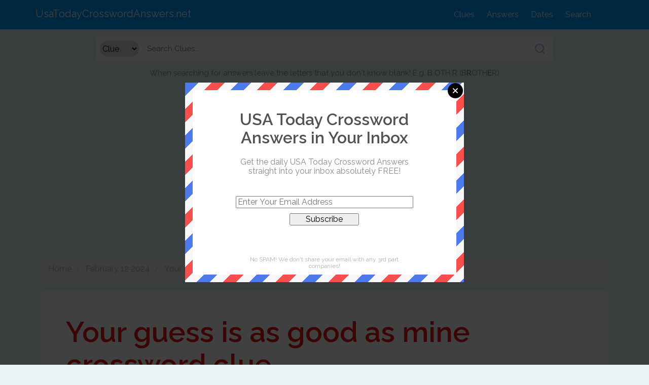

--- FILE ---
content_type: text/html; charset=UTF-8
request_url: https://usatodaycrosswordanswers.net/your-guess-is-as-good-as-mine-crossword-clue
body_size: 9151
content:
<html lang="en"><head><meta charset="UTF-8"/>
<script>var __ezHttpConsent={setByCat:function(src,tagType,attributes,category,force,customSetScriptFn=null){var setScript=function(){if(force||window.ezTcfConsent[category]){if(typeof customSetScriptFn==='function'){customSetScriptFn();}else{var scriptElement=document.createElement(tagType);scriptElement.src=src;attributes.forEach(function(attr){for(var key in attr){if(attr.hasOwnProperty(key)){scriptElement.setAttribute(key,attr[key]);}}});var firstScript=document.getElementsByTagName(tagType)[0];firstScript.parentNode.insertBefore(scriptElement,firstScript);}}};if(force||(window.ezTcfConsent&&window.ezTcfConsent.loaded)){setScript();}else if(typeof getEzConsentData==="function"){getEzConsentData().then(function(ezTcfConsent){if(ezTcfConsent&&ezTcfConsent.loaded){setScript();}else{console.error("cannot get ez consent data");force=true;setScript();}});}else{force=true;setScript();console.error("getEzConsentData is not a function");}},};</script>
<script>var ezTcfConsent=window.ezTcfConsent?window.ezTcfConsent:{loaded:false,store_info:false,develop_and_improve_services:false,measure_ad_performance:false,measure_content_performance:false,select_basic_ads:false,create_ad_profile:false,select_personalized_ads:false,create_content_profile:false,select_personalized_content:false,understand_audiences:false,use_limited_data_to_select_content:false,};function getEzConsentData(){return new Promise(function(resolve){document.addEventListener("ezConsentEvent",function(event){var ezTcfConsent=event.detail.ezTcfConsent;resolve(ezTcfConsent);});});}</script>
<script>if(typeof _setEzCookies!=='function'){function _setEzCookies(ezConsentData){var cookies=window.ezCookieQueue;for(var i=0;i<cookies.length;i++){var cookie=cookies[i];if(ezConsentData&&ezConsentData.loaded&&ezConsentData[cookie.tcfCategory]){document.cookie=cookie.name+"="+cookie.value;}}}}
window.ezCookieQueue=window.ezCookieQueue||[];if(typeof addEzCookies!=='function'){function addEzCookies(arr){window.ezCookieQueue=[...window.ezCookieQueue,...arr];}}
addEzCookies([{name:"ezoab_189139",value:"mod13-c; Path=/; Domain=usatodaycrosswordanswers.net; Max-Age=7200",tcfCategory:"store_info",isEzoic:"true",},{name:"ezosuibasgeneris-1",value:"7f6141f1-306f-4c9e-5023-4d912947d330; Path=/; Domain=usatodaycrosswordanswers.net; Expires=Thu, 28 Jan 2027 20:12:35 UTC; Secure; SameSite=None",tcfCategory:"understand_audiences",isEzoic:"true",}]);if(window.ezTcfConsent&&window.ezTcfConsent.loaded){_setEzCookies(window.ezTcfConsent);}else if(typeof getEzConsentData==="function"){getEzConsentData().then(function(ezTcfConsent){if(ezTcfConsent&&ezTcfConsent.loaded){_setEzCookies(window.ezTcfConsent);}else{console.error("cannot get ez consent data");_setEzCookies(window.ezTcfConsent);}});}else{console.error("getEzConsentData is not a function");_setEzCookies(window.ezTcfConsent);}</script><script type="text/javascript" data-ezscrex='false' data-cfasync='false'>window._ezaq = Object.assign({"edge_cache_status":11,"edge_response_time":586,"url":"https://usatodaycrosswordanswers.net/your-guess-is-as-good-as-mine-crossword-clue"}, typeof window._ezaq !== "undefined" ? window._ezaq : {});</script><script type="text/javascript" data-ezscrex='false' data-cfasync='false'>window._ezaq = Object.assign({"ab_test_id":"mod13-c"}, typeof window._ezaq !== "undefined" ? window._ezaq : {});window.__ez=window.__ez||{};window.__ez.tf={};</script><script type="text/javascript" data-ezscrex='false' data-cfasync='false'>window.ezDisableAds = true;</script>
<script data-ezscrex='false' data-cfasync='false' data-pagespeed-no-defer>var __ez=__ez||{};__ez.stms=Date.now();__ez.evt={};__ez.script={};__ez.ck=__ez.ck||{};__ez.template={};__ez.template.isOrig=true;__ez.queue=__ez.queue||function(){var e=0,i=0,t=[],n=!1,o=[],r=[],s=!0,a=function(e,i,n,o,r,s,a){var l=arguments.length>7&&void 0!==arguments[7]?arguments[7]:window,d=this;this.name=e,this.funcName=i,this.parameters=null===n?null:w(n)?n:[n],this.isBlock=o,this.blockedBy=r,this.deleteWhenComplete=s,this.isError=!1,this.isComplete=!1,this.isInitialized=!1,this.proceedIfError=a,this.fWindow=l,this.isTimeDelay=!1,this.process=function(){f("... func = "+e),d.isInitialized=!0,d.isComplete=!0,f("... func.apply: "+e);var i=d.funcName.split("."),n=null,o=this.fWindow||window;i.length>3||(n=3===i.length?o[i[0]][i[1]][i[2]]:2===i.length?o[i[0]][i[1]]:o[d.funcName]),null!=n&&n.apply(null,this.parameters),!0===d.deleteWhenComplete&&delete t[e],!0===d.isBlock&&(f("----- F'D: "+d.name),m())}},l=function(e,i,t,n,o,r,s){var a=arguments.length>7&&void 0!==arguments[7]?arguments[7]:window,l=this;this.name=e,this.path=i,this.async=o,this.defer=r,this.isBlock=t,this.blockedBy=n,this.isInitialized=!1,this.isError=!1,this.isComplete=!1,this.proceedIfError=s,this.fWindow=a,this.isTimeDelay=!1,this.isPath=function(e){return"/"===e[0]&&"/"!==e[1]},this.getSrc=function(e){return void 0!==window.__ezScriptHost&&this.isPath(e)&&"banger.js"!==this.name?window.__ezScriptHost+e:e},this.process=function(){l.isInitialized=!0,f("... file = "+e);var i=this.fWindow?this.fWindow.document:document,t=i.createElement("script");t.src=this.getSrc(this.path),!0===o?t.async=!0:!0===r&&(t.defer=!0),t.onerror=function(){var e={url:window.location.href,name:l.name,path:l.path,user_agent:window.navigator.userAgent};"undefined"!=typeof _ezaq&&(e.pageview_id=_ezaq.page_view_id);var i=encodeURIComponent(JSON.stringify(e)),t=new XMLHttpRequest;t.open("GET","//g.ezoic.net/ezqlog?d="+i,!0),t.send(),f("----- ERR'D: "+l.name),l.isError=!0,!0===l.isBlock&&m()},t.onreadystatechange=t.onload=function(){var e=t.readyState;f("----- F'D: "+l.name),e&&!/loaded|complete/.test(e)||(l.isComplete=!0,!0===l.isBlock&&m())},i.getElementsByTagName("head")[0].appendChild(t)}},d=function(e,i){this.name=e,this.path="",this.async=!1,this.defer=!1,this.isBlock=!1,this.blockedBy=[],this.isInitialized=!0,this.isError=!1,this.isComplete=i,this.proceedIfError=!1,this.isTimeDelay=!1,this.process=function(){}};function c(e,i,n,s,a,d,c,u,f){var m=new l(e,i,n,s,a,d,c,f);!0===u?o[e]=m:r[e]=m,t[e]=m,h(m)}function h(e){!0!==u(e)&&0!=s&&e.process()}function u(e){if(!0===e.isTimeDelay&&!1===n)return f(e.name+" blocked = TIME DELAY!"),!0;if(w(e.blockedBy))for(var i=0;i<e.blockedBy.length;i++){var o=e.blockedBy[i];if(!1===t.hasOwnProperty(o))return f(e.name+" blocked = "+o),!0;if(!0===e.proceedIfError&&!0===t[o].isError)return!1;if(!1===t[o].isComplete)return f(e.name+" blocked = "+o),!0}return!1}function f(e){var i=window.location.href,t=new RegExp("[?&]ezq=([^&#]*)","i").exec(i);"1"===(t?t[1]:null)&&console.debug(e)}function m(){++e>200||(f("let's go"),p(o),p(r))}function p(e){for(var i in e)if(!1!==e.hasOwnProperty(i)){var t=e[i];!0===t.isComplete||u(t)||!0===t.isInitialized||!0===t.isError?!0===t.isError?f(t.name+": error"):!0===t.isComplete?f(t.name+": complete already"):!0===t.isInitialized&&f(t.name+": initialized already"):t.process()}}function w(e){return"[object Array]"==Object.prototype.toString.call(e)}return window.addEventListener("load",(function(){setTimeout((function(){n=!0,f("TDELAY -----"),m()}),5e3)}),!1),{addFile:c,addFileOnce:function(e,i,n,o,r,s,a,l,d){t[e]||c(e,i,n,o,r,s,a,l,d)},addDelayFile:function(e,i){var n=new l(e,i,!1,[],!1,!1,!0);n.isTimeDelay=!0,f(e+" ...  FILE! TDELAY"),r[e]=n,t[e]=n,h(n)},addFunc:function(e,n,s,l,d,c,u,f,m,p){!0===c&&(e=e+"_"+i++);var w=new a(e,n,s,l,d,u,f,p);!0===m?o[e]=w:r[e]=w,t[e]=w,h(w)},addDelayFunc:function(e,i,n){var o=new a(e,i,n,!1,[],!0,!0);o.isTimeDelay=!0,f(e+" ...  FUNCTION! TDELAY"),r[e]=o,t[e]=o,h(o)},items:t,processAll:m,setallowLoad:function(e){s=e},markLoaded:function(e){if(e&&0!==e.length){if(e in t){var i=t[e];!0===i.isComplete?f(i.name+" "+e+": error loaded duplicate"):(i.isComplete=!0,i.isInitialized=!0)}else t[e]=new d(e,!0);f("markLoaded dummyfile: "+t[e].name)}},logWhatsBlocked:function(){for(var e in t)!1!==t.hasOwnProperty(e)&&u(t[e])}}}();__ez.evt.add=function(e,t,n){e.addEventListener?e.addEventListener(t,n,!1):e.attachEvent?e.attachEvent("on"+t,n):e["on"+t]=n()},__ez.evt.remove=function(e,t,n){e.removeEventListener?e.removeEventListener(t,n,!1):e.detachEvent?e.detachEvent("on"+t,n):delete e["on"+t]};__ez.script.add=function(e){var t=document.createElement("script");t.src=e,t.async=!0,t.type="text/javascript",document.getElementsByTagName("head")[0].appendChild(t)};__ez.dot=__ez.dot||{};__ez.queue.addFileOnce('/detroitchicago/boise.js', '/detroitchicago/boise.js?gcb=195-2&cb=5', true, [], true, false, true, false);__ez.queue.addFileOnce('/parsonsmaize/abilene.js', '/parsonsmaize/abilene.js?gcb=195-2&cb=e80eca0cdb', true, [], true, false, true, false);__ez.queue.addFileOnce('/parsonsmaize/mulvane.js', '/parsonsmaize/mulvane.js?gcb=195-2&cb=e75e48eec0', true, ['/parsonsmaize/abilene.js'], true, false, true, false);__ez.queue.addFileOnce('/detroitchicago/birmingham.js', '/detroitchicago/birmingham.js?gcb=195-2&cb=539c47377c', true, ['/parsonsmaize/abilene.js'], true, false, true, false);</script>
<script data-ezscrex="false" type="text/javascript" data-cfasync="false">window._ezaq = Object.assign({"ad_cache_level":0,"adpicker_placement_cnt":0,"ai_placeholder_cache_level":0,"ai_placeholder_placement_cnt":-1,"domain":"usatodaycrosswordanswers.net","domain_id":189139,"ezcache_level":0,"ezcache_skip_code":14,"has_bad_image":0,"has_bad_words":0,"is_sitespeed":0,"lt_cache_level":0,"response_size":20365,"response_size_orig":14479,"response_time_orig":843,"template_id":5,"url":"https://usatodaycrosswordanswers.net/your-guess-is-as-good-as-mine-crossword-clue","word_count":0,"worst_bad_word_level":0}, typeof window._ezaq !== "undefined" ? window._ezaq : {});__ez.queue.markLoaded('ezaqBaseReady');</script>
<script type='text/javascript' data-ezscrex='false' data-cfasync='false'>
window.ezAnalyticsStatic = true;

function analyticsAddScript(script) {
	var ezDynamic = document.createElement('script');
	ezDynamic.type = 'text/javascript';
	ezDynamic.innerHTML = script;
	document.head.appendChild(ezDynamic);
}
function getCookiesWithPrefix() {
    var allCookies = document.cookie.split(';');
    var cookiesWithPrefix = {};

    for (var i = 0; i < allCookies.length; i++) {
        var cookie = allCookies[i].trim();

        for (var j = 0; j < arguments.length; j++) {
            var prefix = arguments[j];
            if (cookie.indexOf(prefix) === 0) {
                var cookieParts = cookie.split('=');
                var cookieName = cookieParts[0];
                var cookieValue = cookieParts.slice(1).join('=');
                cookiesWithPrefix[cookieName] = decodeURIComponent(cookieValue);
                break; // Once matched, no need to check other prefixes
            }
        }
    }

    return cookiesWithPrefix;
}
function productAnalytics() {
	var d = {"pr":[6],"omd5":"9eb64bb399f29ff756d5dc8b460e37f1","nar":"risk score"};
	d.u = _ezaq.url;
	d.p = _ezaq.page_view_id;
	d.v = _ezaq.visit_uuid;
	d.ab = _ezaq.ab_test_id;
	d.e = JSON.stringify(_ezaq);
	d.ref = document.referrer;
	d.c = getCookiesWithPrefix('active_template', 'ez', 'lp_');
	if(typeof ez_utmParams !== 'undefined') {
		d.utm = ez_utmParams;
	}

	var dataText = JSON.stringify(d);
	var xhr = new XMLHttpRequest();
	xhr.open('POST','/ezais/analytics?cb=1', true);
	xhr.onload = function () {
		if (xhr.status!=200) {
            return;
		}

        if(document.readyState !== 'loading') {
            analyticsAddScript(xhr.response);
            return;
        }

        var eventFunc = function() {
            if(document.readyState === 'loading') {
                return;
            }
            document.removeEventListener('readystatechange', eventFunc, false);
            analyticsAddScript(xhr.response);
        };

        document.addEventListener('readystatechange', eventFunc, false);
	};
	xhr.setRequestHeader('Content-Type','text/plain');
	xhr.send(dataText);
}
__ez.queue.addFunc("productAnalytics", "productAnalytics", null, true, ['ezaqBaseReady'], false, false, false, true);
</script><base href="https://usatodaycrosswordanswers.net/your-guess-is-as-good-as-mine-crossword-clue"/><script async="" src="https://pagead2.googlesyndication.com/pagead/js/adsbygoogle.js?client=ca-pub-4720508113746833" crossorigin="anonymous"></script><script async="" src="https://pagead2.googlesyndication.com/pagead/js/adsbygoogle.js?client=ca-pub-4720508113746833" crossorigin="anonymous"></script>



<script async="" src="https://pagead2.googlesyndication.com/pagead/js/adsbygoogle.js?client=ca-pub-4720508113746833" crossorigin="anonymous"></script>
	
	<meta name="viewport" content="width=device-width, initial-scale=1.0"/>
	<link href="https://fonts.googleapis.com/css?family=Raleway:400,600" rel="stylesheet"/>
	<link rel="alternate" type="application/atom+xml" href="https://usatodaycrosswordanswers.net/feed"/>		<title>Your guess is as good as mine crossword clue - UsaTodayCrosswordAnswers.net</title>
	<meta name="description" content="Here you may find the Your guess is as good as mine crossword clue answers. Our site is updated daily with all the crossword clues from USA Today Crossword Puzzle!"/>
	<link rel="stylesheet" type="text/css" href="https://usatodaycrosswordanswers.net/assets/css/main.css"/>
	<link rel="stylesheet" type="text/css" href="https://usatodaycrosswordanswers.net/assets/css/custom.css"/>
<script src="https://cdnjs.cloudflare.com/ajax/libs/jquery/3.6.0/jquery.min.js" integrity="sha512-894YE6QWD5I59HgZOGReFYm4dnWc1Qt5NtvYSaNcOP+u1T9qYdvdihz0PPSiiqn/+/3e7Jo4EaG7TubfWGUrMQ==" crossorigin="anonymous" referrerpolicy="no-referrer"></script>
<link rel="stylesheet" href="https://cdnjs.cloudflare.com/ajax/libs/jquery-modal/0.9.1/jquery.modal.min.css"/>
<script src="https://cdnjs.cloudflare.com/ajax/libs/jquery-modal/0.9.1/jquery.modal.min.js"></script>


	<style>
		.answer-img img
		{
			-webkit-box-shadow: 0 2px 4px 0 rgba(0, 0, 0, 0.06);
			    box-shadow: 0 2px 4px 0 rgba(0, 0, 0, 0.06);
			    width: 100%;
			    margin-top: 30px;
		}
		.results-card .result h1 a {
		    color: #525252;
		    max-width: 900px;
		}
	.tabs a
	{
		display: inline-block;
		padding: 15px 10px;
		background: #e8e8e8;
		border-radius: 5px 5px 0px 0px;
		font-size: 14px;
		font-weight: bold;
	}
	.tabs a img
	{
		vertical-align: middle;
		width: 25px;
		margin-right: 2.5px;
	}
	.tabs a.active
	{
		background: #fff;
	}
	@media  screen and (max-width: 600px) {
		.tabs
		{
			overflow: auto;
  			white-space: nowrap;
		}
		.tabs a
		{
			
		}
	}
	</style>
<style>
 .modal {
  padding: 15px !important;
}
.mailbox-modal {
  box-shadow: none !important;
  max-width: 550px !important;
  border-radius: 0px !important;
  background: url('/mailbg_soft_new.png') !important;
}
.mailbox-modal .innercont {
  background: #fff;
  padding-top: 1px;
}
.mailbox-modal .modaltxt {
  text-align: center;
  max-width: 350px;
  margin: 0 auto;
  margin-bottom: 40px;
}
.mailbox-modal .modaltxt h1 {
  padding: 0px;
}
.mailbox-modal .modalform {
  text-align: center;
  max-width: 350px;
  margin: 0 auto;
}
.mailbox-modal .modalform .subbutton {
  margin: 0 auto;
  margin-top: 10px;
  padding-right: 30px;
  padding-left: 30px;
}
.mailbox-modal .nospam {
  padding-top: 45px;
  padding-bottom: 10px;
}
.mboxalert
{
    position: relative;
    padding: 1rem 1rem;
    margin-bottom: 1rem;
    border: 1px solid transparent;
    border-radius: .25rem;
}
.mboxalert-warning
{
    color: #664d03;
    background-color: #fff3cd;
    border-color: #ffecb5;
}
.mboxalert-success
{
    color: #0f5132;
    background-color: #d1e7dd;
    border-color: #badbcc;
}

.blocker
{
  z-index: 9 !important;
}

.mailbox-modal .modal
{
  z-index: 9999 !important;
}
.modal a.close-modal
{
    top: 1.5px;
    right: 1.5px;
}
</style>
<!-- Global site tag (gtag.js) - Google Analytics -->
<script async="" src="https://www.googletagmanager.com/gtag/js?id=UA-123788815-1"></script>
<script>
  window.dataLayer = window.dataLayer || [];
  function gtag(){dataLayer.push(arguments);}
  gtag('js', new Date());

  gtag('config', 'UA-123788815-1');
</script>
<script async="" src="https://pagead2.googlesyndication.com/pagead/js/adsbygoogle.js?client=ca-pub-4720508113746833" crossorigin="anonymous"></script>
<link rel='canonical' href='https://usatodaycrosswordanswers.net/your-guess-is-as-good-as-mine-crossword-clue' />
<script type='text/javascript'>
var ezoTemplate = 'orig_site';
var ezouid = '1';
var ezoFormfactor = '1';
</script><script data-ezscrex="false" type='text/javascript'>
var soc_app_id = '0';
var did = 189139;
var ezdomain = 'usatodaycrosswordanswers.net';
var ezoicSearchable = 1;
</script></head>
<body>

<header>
	<div class="container">
		<div class="brand">
			<a href="https://usatodaycrosswordanswers.net"><h1>UsaTodayCrosswordAnswers.net</h1></a>
		</div><!-- brand -->
		<div class="nav">
			<a href="/crossword-clues">Clues</a>
			<a href="/answers">Answers</a>
			<a href="/daily-puzzle">Dates</a>
			<a href="/search">Search</a>
			
		</div><!-- nav -->
	</div><!-- .container -->
</header><!-- header -->

<div class="search">
	<div class="search-container">
		<form method="GET" action="https://usatodaycrosswordanswers.net/search">
			<select name="type" id="">
				<option value="clue">Clue</option>
				<option value="answer">Answer</option>
			</select>
			<input type="text" name="q" placeholder="Search Clues..."/>
			<button type="submit"><img src="assets/img/search.svg" alt=""/></button>
		</form>
		<p>When searching for answers leave the letters that you don&#39;t know blank! E.g. B OTH R (B<b>R</b>OTH<b>E</b>R)</p>
		<br/>
		<script async="" src="https://pagead2.googlesyndication.com/pagead/js/adsbygoogle.js?client=ca-pub-4720508113746833" crossorigin="anonymous"></script>
<ins class="adsbygoogle" style="display:block" data-ad-client="ca-pub-4720508113746833" data-ad-slot="7566670735" data-ad-format="auto" data-full-width-responsive="true"></ins>
<script>
     (adsbygoogle = window.adsbygoogle || []).push({});
</script>
<br/>
	</div><!-- container -->
</div><!-- search -->

	
	<div class="container">
<nav aria-label="breadcrumb" style="padding: 0px 10px">
  <ul class="breadcrumb">
    <li class="breadcrumb-item active"><a href="https://usatodaycrosswordanswers.net">Home</a></li>
    <li class="breadcrumb-item active"><a href="/usa-today-crossword-february-12-2024-answers">February 12 2024</a></li>
    <li class="breadcrumb-item active" aria-current="page"><a href="/your-guess-is-as-good-as-mine-crossword-clue">Your guess is as good as mine</a></li>
  </ul>
</nav>
		<div class="jumbotron">
			<h1>Your guess is as good as mine crossword clue</h1>
			<p><strong><a href="/your-guess-is-as-good-as-mine-crossword-clue">Your guess is as good as mine</a></strong> is a crossword clue for which we have <strong>1</strong> possible answer in our database. This crossword clue was last seen on <a href="/usa-today-crossword-february-12-2024-answers">USA Today Crossword February 12 2024</a>!</p>
		<br/>

		<br/>
			<h2>Possible Answer</h2>
		
											<div class="letters">
											<span class="l">W</span>
											<span class="l">H</span>
											<span class="l">O</span>
											<span class="l">S</span>
											<span class="l">T</span>
											<span class="l">O</span>
											<span class="l">S</span>
											<span class="l">A</span>
											<span class="l">Y</span>
									</div>
				<br/>
			
		<h2>Last Seen Dates</h2>
			<ul>
									<li><a href="/usa-today-crossword-february-12-2024-answers">February 12 2024</a></li>
							</ul>
					<h2>Related Clues</h2>
			<ul>
									<li><a href="/how-about-that-crossword-clue">How about that! crossword clue</a></li>
									<li><a href="/hit-the-on-the-head-crossword-clue">Hit the ___ on the head crossword clue</a></li>
									<li><a href="/urgent-notification-crossword-clue">Urgent notification crossword clue</a></li>
									<li><a href="/youve-got-the-wrong-person-crossword-clue">You&#39;ve got the wrong person crossword clue</a></li>
									<li><a href="/a-persons-ideal-vehicle-crossword-clue">A person&#39;s ideal vehicle crossword clue</a></li>
							</ul>
		</div><!-- jumbotron -->

		<div class="centered">
						<h3>Crosswords Clues Starting With</h3>
			<ul class="pagination" style="margin-top: -5px">
									<li><a href="/crossword-clues-starting-with-A">A</a></li>
									<li><a href="/crossword-clues-starting-with-B">B</a></li>
									<li><a href="/crossword-clues-starting-with-C">C</a></li>
									<li><a href="/crossword-clues-starting-with-D">D</a></li>
									<li><a href="/crossword-clues-starting-with-E">E</a></li>
									<li><a href="/crossword-clues-starting-with-F">F</a></li>
									<li><a href="/crossword-clues-starting-with-G">G</a></li>
									<li><a href="/crossword-clues-starting-with-H">H</a></li>
									<li><a href="/crossword-clues-starting-with-I">I</a></li>
									<li><a href="/crossword-clues-starting-with-J">J</a></li>
									<li><a href="/crossword-clues-starting-with-K">K</a></li>
									<li><a href="/crossword-clues-starting-with-L">L</a></li>
									<li><a href="/crossword-clues-starting-with-M">M</a></li>
									<li><a href="/crossword-clues-starting-with-N">N</a></li>
									<li><a href="/crossword-clues-starting-with-O">O</a></li>
									<li><a href="/crossword-clues-starting-with-P">P</a></li>
									<li><a href="/crossword-clues-starting-with-Q">Q</a></li>
									<li><a href="/crossword-clues-starting-with-R">R</a></li>
									<li><a href="/crossword-clues-starting-with-S">S</a></li>
									<li><a href="/crossword-clues-starting-with-T">T</a></li>
									<li><a href="/crossword-clues-starting-with-U">U</a></li>
									<li><a href="/crossword-clues-starting-with-V">V</a></li>
									<li><a href="/crossword-clues-starting-with-W">W</a></li>
									<li><a href="/crossword-clues-starting-with-X">X</a></li>
									<li><a href="/crossword-clues-starting-with-Y">Y</a></li>
									<li><a href="/crossword-clues-starting-with-Z">Z</a></li>
							</ul>
		</div><!-- centered -->
<script async="" src="https://pagead2.googlesyndication.com/pagead/js/adsbygoogle.js?client=ca-pub-4720508113746833" crossorigin="anonymous"></script>
		<img src="https://usatodaycrosswordanswers.net/answers_for/your-guess-is-as-good-as-mine.jpg" alt="Your guess is as good as mine Answer" style="display:block;margin: 0 auto;width:100%;max-width: 350px"/>

	</div><!-- container -->


<footer>
	<div class="container">
			<h1 class="brand"><a href="/">UsaTodayCrosswordAnswers.net</a></h1>
		<a href="/privacy">Privacy Policy</a>
		<a href="https://usatodaycrosswordanswers.net/sitemap.xml">Sitemap</a>
<a href="//www.dmca.com/Protection/Status.aspx?ID=a30c5e44-35ec-4e7e-856b-8fe734cf2f6c" style="float:right" title="DMCA.com Protection Status" class="dmca-badge"> <img src="//images.dmca.com/Badges/dmca_protected_sml_120l.png?ID=a30c5e44-35ec-4e7e-856b-8fe734cf2f6c" alt="DMCA.com Protection Status"/></a> <script src="//images.dmca.com/Badges/DMCABadgeHelper.min.js"> </script>
	</div>
	<br/>
</footer>




<div id="mailmodal" class="mailbox-modal modal">
        <div class="innercont">
            <div class="modaltxt">
                <br/>
                <h1>USA Today Crossword Answers in Your Inbox</h1>
                <p>Get the daily USA Today Crossword Answers straight into your inbox absolutely FREE!</p>
            </div>
            <div class="modalform">
                <form data-request="onMailgunListSubscribe" data-request-update="mailSubscribedSuccess: &#39;#mailboxtwo&#39;" data-request-success="document.getElementById(&#39;email&#39;).value = &#39;&#39;">
                    <div id="mailboxtwo">
                    </div>
                    <input type="email" id="minput" placeholder="Enter Your Email Address" id="email" class="form-control" style="width:100%" name="email"/>
                    <input type="submit" id="msubmit" class="btn btn-primary subbutton" value="Subscribe" style="display: block;"/>
                </form>
                <div class="nospam">
                    <span style="font-size: 12px; color: #b0b0b0;">No SPAM! We don&#39;t share your email with any 3rd part companies!</span>
                </div>
            </div>
        </div>
    </div>


<script>
        function getCookie(name) {
            var value = "; " + document.cookie;
            var parts = value.split("; " + name + "=");
            if (parts.length == 2) return parts.pop().split(";").shift();
            else return null;
        }
        if (getCookie('mailbox')) {
            // console.log('mailbox exists');

        } else {

            jQuery(document).ready(function() {
                jQuery('#msubmit').click(function(e) {
                    e.preventDefault();
                    jQuery.ajax({
                            url: '/api/v1/watch-tower/mail-gun',
                            type: 'POST',
                            data: {
                                mail: jQuery('#minput').val()
                            },
                        })
                        .done(function(r) {
                            console.log(r);
                            var mm = JSON.stringify(r);
                            console.log(mm);
                            // var msg = mm.body.message;
                            // console.log(r);
                            // console.log(r.data.body);
                            // console.log(r.data);
                            if (mm.indexOf("already exists") >= 0) {
                                jQuery("#mailboxtwo").html('<div class="mboxalert mboxalert-warning">Address already exists</div>');
                            } else {
                                jQuery("#mailboxtwo").html('<div class="mboxalert mboxalert-success">Congratulations! You\'ve subscribed successfully</div>');
                            }
                        })
                        .fail(function() {
                            // console.log("error");
                        })
                        .always(function() {
                            // console.log("complete");
                        });
                });
            });



            // console.log('doesn\'t exist');
            document.cookie = 'mailbox=222; expires=Fri, 31 Dec 9999 23:59:59 GMT';
            jQuery(document).ready(function() {
                setTimeout(function() {
                    jQuery("#mailmodal").modal();
                }, 2000);
            });
        }
    </script>

<script data-cfasync="false">function _emitEzConsentEvent(){var customEvent=new CustomEvent("ezConsentEvent",{detail:{ezTcfConsent:window.ezTcfConsent},bubbles:true,cancelable:true,});document.dispatchEvent(customEvent);}
(function(window,document){function _setAllEzConsentTrue(){window.ezTcfConsent.loaded=true;window.ezTcfConsent.store_info=true;window.ezTcfConsent.develop_and_improve_services=true;window.ezTcfConsent.measure_ad_performance=true;window.ezTcfConsent.measure_content_performance=true;window.ezTcfConsent.select_basic_ads=true;window.ezTcfConsent.create_ad_profile=true;window.ezTcfConsent.select_personalized_ads=true;window.ezTcfConsent.create_content_profile=true;window.ezTcfConsent.select_personalized_content=true;window.ezTcfConsent.understand_audiences=true;window.ezTcfConsent.use_limited_data_to_select_content=true;window.ezTcfConsent.select_personalized_content=true;}
function _clearEzConsentCookie(){document.cookie="ezCMPCookieConsent=tcf2;Domain=.usatodaycrosswordanswers.net;Path=/;expires=Thu, 01 Jan 1970 00:00:00 GMT";}
_clearEzConsentCookie();if(typeof window.__tcfapi!=="undefined"){window.ezgconsent=false;var amazonHasRun=false;function _ezAllowed(tcdata,purpose){return(tcdata.purpose.consents[purpose]||tcdata.purpose.legitimateInterests[purpose]);}
function _handleConsentDecision(tcdata){window.ezTcfConsent.loaded=true;if(!tcdata.vendor.consents["347"]&&!tcdata.vendor.legitimateInterests["347"]){window._emitEzConsentEvent();return;}
window.ezTcfConsent.store_info=_ezAllowed(tcdata,"1");window.ezTcfConsent.develop_and_improve_services=_ezAllowed(tcdata,"10");window.ezTcfConsent.measure_content_performance=_ezAllowed(tcdata,"8");window.ezTcfConsent.select_basic_ads=_ezAllowed(tcdata,"2");window.ezTcfConsent.create_ad_profile=_ezAllowed(tcdata,"3");window.ezTcfConsent.select_personalized_ads=_ezAllowed(tcdata,"4");window.ezTcfConsent.create_content_profile=_ezAllowed(tcdata,"5");window.ezTcfConsent.measure_ad_performance=_ezAllowed(tcdata,"7");window.ezTcfConsent.use_limited_data_to_select_content=_ezAllowed(tcdata,"11");window.ezTcfConsent.select_personalized_content=_ezAllowed(tcdata,"6");window.ezTcfConsent.understand_audiences=_ezAllowed(tcdata,"9");window._emitEzConsentEvent();}
function _handleGoogleConsentV2(tcdata){if(!tcdata||!tcdata.purpose||!tcdata.purpose.consents){return;}
var googConsentV2={};if(tcdata.purpose.consents[1]){googConsentV2.ad_storage='granted';googConsentV2.analytics_storage='granted';}
if(tcdata.purpose.consents[3]&&tcdata.purpose.consents[4]){googConsentV2.ad_personalization='granted';}
if(tcdata.purpose.consents[1]&&tcdata.purpose.consents[7]){googConsentV2.ad_user_data='granted';}
if(googConsentV2.analytics_storage=='denied'){gtag('set','url_passthrough',true);}
gtag('consent','update',googConsentV2);}
__tcfapi("addEventListener",2,function(tcdata,success){if(!success||!tcdata){window._emitEzConsentEvent();return;}
if(!tcdata.gdprApplies){_setAllEzConsentTrue();window._emitEzConsentEvent();return;}
if(tcdata.eventStatus==="useractioncomplete"||tcdata.eventStatus==="tcloaded"){if(typeof gtag!='undefined'){_handleGoogleConsentV2(tcdata);}
_handleConsentDecision(tcdata);if(tcdata.purpose.consents["1"]===true&&tcdata.vendor.consents["755"]!==false){window.ezgconsent=true;(adsbygoogle=window.adsbygoogle||[]).pauseAdRequests=0;}
if(window.__ezconsent){__ezconsent.setEzoicConsentSettings(ezConsentCategories);}
__tcfapi("removeEventListener",2,function(success){return null;},tcdata.listenerId);if(!(tcdata.purpose.consents["1"]===true&&_ezAllowed(tcdata,"2")&&_ezAllowed(tcdata,"3")&&_ezAllowed(tcdata,"4"))){if(typeof __ez=="object"&&typeof __ez.bit=="object"&&typeof window["_ezaq"]=="object"&&typeof window["_ezaq"]["page_view_id"]=="string"){__ez.bit.Add(window["_ezaq"]["page_view_id"],[new __ezDotData("non_personalized_ads",true),]);}}}});}else{_setAllEzConsentTrue();window._emitEzConsentEvent();}})(window,document);</script><script defer src="https://static.cloudflareinsights.com/beacon.min.js/vcd15cbe7772f49c399c6a5babf22c1241717689176015" integrity="sha512-ZpsOmlRQV6y907TI0dKBHq9Md29nnaEIPlkf84rnaERnq6zvWvPUqr2ft8M1aS28oN72PdrCzSjY4U6VaAw1EQ==" data-cf-beacon='{"version":"2024.11.0","token":"0ac1ebd6b02448e98cd41eb6cbfe251b","r":1,"server_timing":{"name":{"cfCacheStatus":true,"cfEdge":true,"cfExtPri":true,"cfL4":true,"cfOrigin":true,"cfSpeedBrain":true},"location_startswith":null}}' crossorigin="anonymous"></script>
</body></html>

--- FILE ---
content_type: text/html; charset=utf-8
request_url: https://www.google.com/recaptcha/api2/aframe
body_size: 268
content:
<!DOCTYPE HTML><html><head><meta http-equiv="content-type" content="text/html; charset=UTF-8"></head><body><script nonce="_6_afmGbzkLL-iMNykRUhA">/** Anti-fraud and anti-abuse applications only. See google.com/recaptcha */ try{var clients={'sodar':'https://pagead2.googlesyndication.com/pagead/sodar?'};window.addEventListener("message",function(a){try{if(a.source===window.parent){var b=JSON.parse(a.data);var c=clients[b['id']];if(c){var d=document.createElement('img');d.src=c+b['params']+'&rc='+(localStorage.getItem("rc::a")?sessionStorage.getItem("rc::b"):"");window.document.body.appendChild(d);sessionStorage.setItem("rc::e",parseInt(sessionStorage.getItem("rc::e")||0)+1);localStorage.setItem("rc::h",'1769631158027');}}}catch(b){}});window.parent.postMessage("_grecaptcha_ready", "*");}catch(b){}</script></body></html>

--- FILE ---
content_type: text/css
request_url: https://usatodaycrosswordanswers.net/assets/css/custom.css
body_size: -179
content:
		header
		{
			background: #009bff;
			border-bottom: 0; 
		}
		header .brand h1
		{
			color: #fff;
		}
		header .nav a
		{
			color: #fff;
		}
		body
		{
			background: #e9f2f5;
		}
		.search-info h1, h2, h3, h4
		{
			color: #009bff;
		}
		.results-card .result .btn-answer
		{
			background: #f5a30f;
			color: #fff;
		}
		.jumbotron a
		{
			color: #009bff;
		}
		.jumbotron a:hover
		{
			color: #009bff;
		}
		.jumbotron h1
		{
			color: #e61414;
		}
		.jumbotron h2
		{
			color: #1a39b3;
		}
/*		.pagination>li>a, .pagination>li>span
		{
			background: #000;
			border-color: #000;
			color: #fff;
		}
.pagination>.active>a, .pagination>.active>a:focus, .pagination>.active>a:hover, .pagination>.active>span, .pagination>.active>span:focus, .pagination>.active>span:hover
{
	color: #fff;
	background: #f5a30f;
	border-color: #f5a30f;
}*/
.centered h3
{
	color: #009bff;
}

.breadcrumb {
  padding: 8px 15px;
  margin-bottom: 20px;
  list-style: none;
  background-color: #f5f5f5;
  border-radius: 4px;
}
.breadcrumb a
{
	color: #b1b1b1;
}
.breadcrumb > li {
  display: inline-block;
}
.breadcrumb > li + li:before {
  content: "/\00a0";
  padding: 0 5px;
  color: #cccccc;
}
.breadcrumb > .active {
  color: #777777;
}